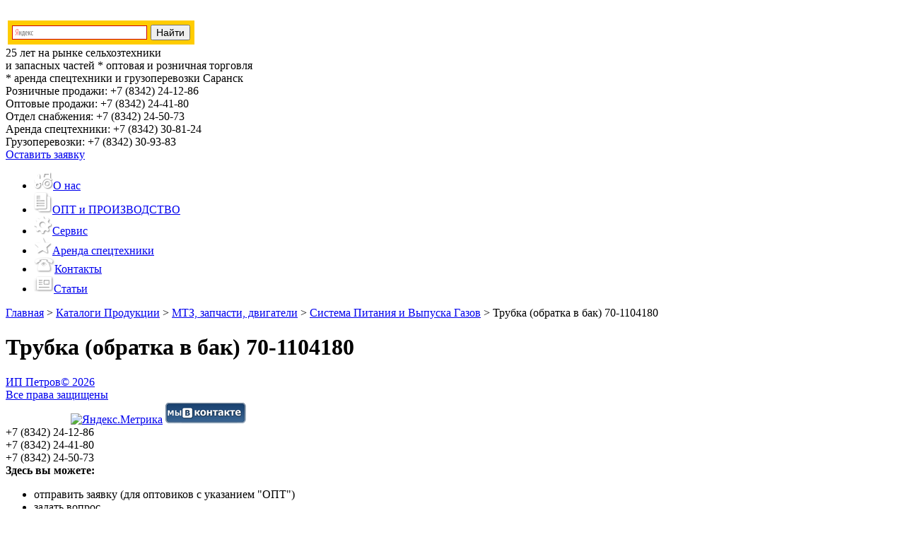

--- FILE ---
content_type: text/html; charset=UTF-8
request_url: http://mtzpetrov.ru/katalogi-produkcii/mtz-zapchasti/sistema-pitaniya-i-vypuska-gazov/trubka-obratka-v-bak-70-1104180-2/
body_size: 7595
content:
<!doctype html>
<!--[if lt IE 7 ]> <html lang="ru" class="no-js ie6 ie78"> <![endif]-->
<!--[if IE 7 ]>    <html lang="ru" class="no-js ie7 ie78"> <![endif]-->
<!--[if IE 8 ]>    <html lang="en" class="no-js ie8 ie78"> <![endif]-->
<!--[if IE 9 ]>    <html lang="en" class="no-js ie9"> <![endif]-->
<!--[if (gt IE 9)|!(IE)]><!--> <html lang="en" class="no-js"> <!--<![endif]-->
<head>
<!-- Google Tag Manager -->
<script>(function(w,d,s,l,i){w[l]=w[l]||[];w[l].push({'gtm.start':
new Date().getTime(),event:'gtm.js'});var f=d.getElementsByTagName(s)[0],
j=d.createElement(s),dl=l!='dataLayer'?'&l='+l:'';j.async=true;j.src=
'https://www.googletagmanager.com/gtm.js?id='+i+dl;f.parentNode.insertBefore(j,f);
})(window,document,'script','dataLayer','GTM-TDCW32');</script>
<!-- End Google Tag Manager -->
	<meta charset="UTF-8" />
	<meta name="viewport" content="width=device-width" />
    
<meta name="yandex-verification" content="a85b78ffc28095e5" />

	<title>Трубка (обратка в бак) 70-1104180 - МТЗ Петров</title>

	<link rel="alternate" type="application/rss+xml" title="МТЗ Петров &raquo; Лента комментариев к &laquo;Трубка (обратка в бак) 70-1104180&raquo;" href="http://mtzpetrov.ru/katalogi-produkcii/mtz-zapchasti/sistema-pitaniya-i-vypuska-gazov/trubka-obratka-v-bak-70-1104180-2/feed/" />
<link rel='stylesheet' id='yarppWidgetCss-css'  href='http://mtzpetrov.ru/wp-content/plugins/yet-another-related-posts-plugin/style/widget.css?ver=4.0' type='text/css' media='all' />
<link rel='stylesheet' id='contact-form-7-css'  href='http://mtzpetrov.ru/wp-content/plugins/contact-form-7/includes/css/styles.css?ver=4.1.2' type='text/css' media='all' />
<link rel='stylesheet' id='menu-image-css'  href='http://mtzpetrov.ru/wp-content/plugins/menu-image/menu-image.css?ver=1.1' type='text/css' media='all' />
<script type='text/javascript' src='http://mtzpetrov.ru/wp-includes/js/jquery/jquery.js?ver=1.11.1'></script>
<script type='text/javascript' src='http://mtzpetrov.ru/wp-includes/js/jquery/jquery-migrate.min.js?ver=1.2.1'></script>
<link rel="EditURI" type="application/rsd+xml" title="RSD" href="http://mtzpetrov.ru/xmlrpc.php?rsd" />
<link rel="wlwmanifest" type="application/wlwmanifest+xml" href="http://mtzpetrov.ru/wp-includes/wlwmanifest.xml" /> 
<link rel='prev' title='Трос управления 70-1024300' href='http://mtzpetrov.ru/katalogi-produkcii/mtz-zapchasti/sistema-pitaniya-i-vypuska-gazov/tros-upravleniya-70-1024300-2/' />
<link rel='next' title='Трубка 240-1104160-01 длин.' href='http://mtzpetrov.ru/katalogi-produkcii/mtz-zapchasti/sistema-pitaniya-i-vypuska-gazov/trubka-240-1104160-01-dlin-2/' />
<meta name="generator" content="WordPress 4.0" />
<link rel='shortlink' href='http://mtzpetrov.ru/?p=26076' />

<!-- All in One SEO Pack 2.2.3.1 by Michael Torbert of Semper Fi Web Designob_start_detected [-1,-1] -->
<meta name="keywords" itemprop="keywords" content="запчасти,спецтехника,трактор" />

<link rel="canonical" href="http://mtzpetrov.ru/katalogi-produkcii/mtz-zapchasti/sistema-pitaniya-i-vypuska-gazov/trubka-obratka-v-bak-70-1104180-2/" />
<!-- /all in one seo pack -->
    
    <link rel="stylesheet" href="http://mtzpetrov.ru/wp-content/themes/wp_template/css/normalize.min.css" />
    <link rel="stylesheet" href="http://mtzpetrov.ru/wp-content/themes/wp_template/jqueryui/jquery-ui-1.10.4.custom.min.css" />
    <link rel="stylesheet" href="http://mtzpetrov.ru/wp-content/themes/wp_template/fancybox/jquery.fancybox.css" />
    <link rel="stylesheet" href="http://mtzpetrov.ru/wp-content/themes/wp_template/css/default.css" />
    <link rel="stylesheet" href="http://mtzpetrov.ru/wp-content/themes/wp_template/css/content.css" />
    <link rel="stylesheet" href="http://mtzpetrov.ru/wp-content/themes/wp_template/css/edits.css" />
    <!--[if (IE)]><link rel="stylesheet" type="text/css" href="http://mtzpetrov.ru/wp-content/themes/wp_template/css/ie.css" /><![endif]-->
    <link rel="stylesheet" href="http://mtzpetrov.ru/wp-content/themes/wp_template/created-popup/popup.css" />
    
    <!-- Scripts -->
    <script src="http://mtzpetrov.ru/wp-content/themes/wp_template/js/vendor/modernizr.min.js"></script>
    <!--[if lte IE 9]>
    	<script src="http://mtzpetrov.ru/wp-content/themes/wp_template/js/vendor/placeholders.min.js"></script>
    	<script src="http://mtzpetrov.ru/wp-content/themes/wp_template/js/vendor/respond.min.js"></script>
    <![endif]-->  
<link href="http://mtzpetrov.ru/wp-content/uploads/2016/04/favicon.ico" rel="shortcut icon" type="image/x-icon"; />
<meta name="google-site-verification" content="rFHbK-XeotSsjO0KAMcGoJO60EbNx8-EDRHgFD8_W5o" />
</head>
<body>
<!-- Google Tag Manager (noscript) -->
<noscript><iframe src="https://www.googletagmanager.com/ns.html?id=GTM-TDCW32"
height="0" width="0" style="display:none;visibility:hidden"></iframe></noscript>
<!-- End Google Tag Manager (noscript) -->
    <!-- No script warning -->
    <noscript>
        <div id="noScriptWarning">
            К сожалению, ваш браузер <strong>не поддерживает</strong> JavaScript.
            Пожалуйста, <a href="http://browsehappy.com/" target="_blank" rel="nofollow">обновите</a> ваш браузер или включите поддержку JavaScript для корректного отображения страницы.
        </div>
    </noscript>
    <!-- Outdated browser warning -->
    <!--[if lte IE 7]>
        <div id="outdatedBrowserWarning">
            Вы используете <strong>устаревший</strong> браузер. Пожалуйста,
            <a href="http://browsehappy.com/" target="_blank" rel="nofollow">обновите</a> ваш браузер
            для корректного отображения страницы.
        </div>
    <![endif]-->
<div class="global-wrapper">
        <header class="header">
            <div class="container clearfix">
                <a class="header__logo" href="/"><img src="http://mtzpetrov.ru/wp-content/themes/wp_template/img/header-logo.png" alt=""/></a>
                <div class="header__search">
                    			<div class="textwidget"><table width="270">
<tbody>
<tr>
<td>
<style>
#ya-site-results
{
    color: #000000;
    background: #FFFFFF;
}

#ya-site-results .b-pager__current,
#ya-site-results .b-serp-item__number
{
    color: #000000 !important;
}

#ya-site-results
{
    font-family: Arial !important;
}

#ya-site-results :visited,
#ya-site-results .b-pager :visited,
#ya-site-results .b-foot__link:visited,
#ya-site-results .b-copyright__link:visited
{
    color: #800080;
}

#ya-site-results a:link,
#ya-site-results a:active,
#ya-site-results .b-pseudo-link,
#ya-site-results .b-head-tabs__link,
#ya-site-results .b-head-tabs__link:link,
#ya-site-results .b-head-tabs__link:visited,
#ya-site-results .b-dropdown__list .b-pseudo-link,
#ya-site-results .b-dropdowna__switcher .b-pseudo-link,
.b-popupa .b-popupa__content .b-menu__item,
#ya-site-results .b-foot__link:link,
#ya-site-results .b-copyright__link:link,
#ya-site-results .b-serp-item__mime,
#ya-site-results .b-pager :link
{
    color: #0033FF;
}

#ya-site-results :link:hover,
#ya-site-results :visited:hover,
#ya-site-results .b-pseudo-link:hover
{
    color: #FF0000 !important;
}

#ya-site-results .l-page,
#ya-site-results .b-bottom-wizard
{
    font-size: 13px;
}

#ya-site-results .b-pager
{
    font-size: 1.25em;
}

#ya-site-results .b-serp-item__text,
#ya-site-results .ad
{
    font-style: normal;
    font-weight: normal;
}

#ya-site-results .b-serp-item__title-link,
#ya-site-results .ad .ad-link
{
    font-style: normal;
    font-weight: normal;
}

#ya-site-results .ad .ad-link a
{
    font-weight: bold;
}

#ya-site-results .b-serp-item__title,
#ya-site-results .ad .ad-link
{
    font-size: 16px;
}

#ya-site-results .b-serp-item__title-link:link,
#ya-site-results .b-serp-item__title-link
{
    font-size: 1em;
}

#ya-site-results .b-serp-item__number
{
    font-size: 13px;
}

#ya-site-results .ad .ad-link a
{
    font-size: 0.88em;
}

#ya-site-results .b-serp-url,
#ya-site-results .b-direct .url,
#ya-site-results .b-direct .url a:link,
#ya-site-results .b-direct .url a:visited
{
    font-size: 13px;
    font-style: normal;
    font-weight: normal;
    color: #329932;
}

#ya-site-results .b-serp-item__links-link
{
    font-size: 13px;
    font-style: normal;
    font-weight: normal;
    color: #000000 !important;
}

#ya-site-results .b-pager__inactive,
#ya-site-results .b-serp-item__from,
#ya-site-results .b-direct__head-link,
#ya-site-results .b-image__title,
#ya-site-results .b-video__title
{
    color: #000000 !important;
}

#ya-site-results .b-pager__current,
#ya-site-results .b-pager__select
{
    background: #E0E0E0;
}

#ya-site-results .b-foot,
#ya-site-results .b-line
{
    border-top-color: #E0E0E0;
}

#ya-site-results .b-dropdown__popup .b-dropdown__list,
.b-popupa .b-popupa__content
{
    background-color: #FFFFFF;
}

.b-popupa .b-popupa__tail
{
    border-color: #E0E0E0 transparent;
}

.b-popupa .b-popupa__tail-i
{
    border-color: #FFFFFF transparent;
}

.b-popupa_direction_left.b-popupa_theme_ffffff .b-popupa__tail-i,
.b-popupa_direction_right.b-popupa_theme_ffffff .b-popupa__tail-i
{
    border-color: transparent #FFFFFF;
}

#ya-site-results .b-dropdowna__popup .b-menu_preset_vmenu .b-menu__separator
{
    border-color: #E0E0E0;
}

.b-specification-list,
.b-specification-list .b-pseudo-link,
.b-specification-item__content label,
.b-specification-item__content .b-link,
.b-specification-list .b-specification-list__reset .b-link
{
    color: #000000 !important;
    font-family: Arial;
    font-size: 13px;
    font-style: normal;
    font-weight: normal;
}

.b-specification-item__content .b-calendar__title
{
    font-family: Arial;
    color: #000000;
    font-size: 13px;
    font-style: normal;
    font-weight: normal;
}

.b-specification-item__content .b-calendar-month__day_now_yes
{
    color: #E0E0E0;
}

.b-specification-item__content .b-calendar .b-pseudo-link
{
    color: #000000;
}

.b-specification-item__content
{
    font-family: Arial !important;
    font-size: 13px;
}

.b-specification-item__content :visited
{
    color: #800080;
}

.b-specification-item__content .b-pseudo-link:hover,
.b-specification-item__content :visited:hover
{
    color: #FF0000 !important;
}

#ya-site-results .b-popupa .b-popupa__tail-i
{
    background: #FFFFFF;
    border-color: #E0E0E0 !important;
}
</style>
<div class="ya-site-form ya-site-form_inited_no" onclick="return {'action':'http://mtzpetrov.ru/poisk/','arrow':false,'bg':'#ffcc00','fontsize':14,'fg':'#000000','language':'ru','logo':'rb','publicname':'Поиск mtzpetrov.ru','suggest':true,'target':'_blank','tld':'ru','type':2,'usebigdictionary':true,'searchid':2315428,'input_fg':'#000000','input_bg':'#ffffff','input_fontStyle':'normal','input_fontWeight':'bold','input_placeholder':null,'input_placeholderColor':'#000000','input_borderColor':'#cc0000'}"><form action="https://yandex.ru/search/site/" method="get" target="_blank" accept-charset="utf-8"><input type="hidden" name="searchid" value="2315428"/><input type="hidden" name="l10n" value="ru"/><input type="hidden" name="reqenc" value=""/><input type="search" name="text" value=""/><input type="submit" value="Найти"/></form></div><style type="text/css">.ya-page_js_yes .ya-site-form_inited_no { display: none; }</style><script type="text/javascript">(function(w,d,c){var s=d.createElement('script'),h=d.getElementsByTagName('script')[0],e=d.documentElement;if((' '+e.className+' ').indexOf(' ya-page_js_yes ')===-1){e.className+=' ya-page_js_yes';}s.type='text/javascript';s.async=true;s.charset='utf-8';s.src=(d.location.protocol==='https:'?'https:':'http:')+'//site.yandex.net/v2.0/js/all.js';h.parentNode.insertBefore(s,h);(w[c]||(w[c]=[])).push(function(){Ya.Site.Form.init()})})(window,document,'yandex_site_callbacks');</script>
</td>
</tr>
</tbody>
</table></div>
					<div class="textwidget"><span>25 лет на рынке сельхозтехники<br/> и запасных частей</span> * оптовая и розничная торговля<br />* аренда спецтехники и грузоперевозки
<span>Саранск</span>
</div>
		   
                </div>
                <div class="header__phones">
                    			<div class="textwidget">Розничные продажи: <span>+7 (8342) 24-12-86</span><br/>Оптовые продажи: <span>+7 (8342) 24-41-80</span><br/>Отдел снабжения: <span>+7 (8342) 24-50-73</span><br />Аренда спецтехники: <span>+7 (8342) 30-81-24</span><br />Грузоперевозки: <span>+7 (8342) 30-93-83</span></div>
					<div class="textwidget"><a class="req-button fancybox" href="#reqForm">Оставить заявку</a></div>
		 
                </div>
            </div>
            <div class="header_link_bg">
                <a href="/"></a>
            </div>
        </header>
    
    <nav class="nav">
        <div class="container">
            <a href="/" class="link_home"></a>         
            <ul><li id="menu-item-8" class="menu-item menu-item-type-post_type menu-item-object-page menu-item-8"><a href="http://mtzpetrov.ru/o-nas/" class='menu-image-title-after menu-image-not-hovered'><img width="27" height="24" src="http://mtzpetrov.ru/wp-content/uploads/2014/10/nav-1.png" class="menu-image menu-image-title-after" alt="nav-1" />О нас</a></li>
<li id="menu-item-6850" class="menu-item menu-item-type-post_type menu-item-object-page menu-item-6850"><a href="http://mtzpetrov.ru/zapchasti-optom/" class='menu-image-title-after menu-image-not-hovered'><img width="26" height="30" src="http://mtzpetrov.ru/wp-content/uploads/2014/10/nav-2.png" class="menu-image menu-image-title-after" alt="nav-2" />ОПТ и ПРОИЗВОДСТВО</a></li>
<li id="menu-item-19" class="menu-item menu-item-type-taxonomy menu-item-object-category menu-item-19"><a href="http://mtzpetrov.ru/servis/" class='menu-image-title-after menu-image-not-hovered'><img width="26" height="26" src="http://mtzpetrov.ru/wp-content/uploads/2014/10/nav-3.png" class="menu-image menu-image-title-after" alt="nav-3" />Сервис</a></li>
<li id="menu-item-22" class="menu-item menu-item-type-post_type menu-item-object-page menu-item-22"><a href="http://mtzpetrov.ru/arenda-spectexniki/" class='menu-image-title-after menu-image-not-hovered'><img width="26" height="24" src="http://mtzpetrov.ru/wp-content/uploads/2014/10/nav-4.png" class="menu-image menu-image-title-after" alt="nav-4" />Аренда спецтехники</a></li>
<li id="menu-item-21" class="menu-item menu-item-type-post_type menu-item-object-page menu-item-21"><a href="http://mtzpetrov.ru/kontakty/" class='menu-image-title-after menu-image-not-hovered'><img width="29" height="22" src="http://mtzpetrov.ru/wp-content/uploads/2014/10/nav-5.png" class="menu-image menu-image-title-after" alt="nav-5" />Контакты</a></li>
<li id="menu-item-8299" class="menu-item menu-item-type-taxonomy menu-item-object-category menu-item-8299"><a href="http://mtzpetrov.ru/new/" class='menu-image-title-after menu-image-not-hovered'><img width="28" height="24" src="http://mtzpetrov.ru/wp-content/uploads/2016/03/news-icon.png" class="menu-image menu-image-title-after" alt="news-icon" />Статьи</a></li>
</ul>            
        </div>
    </nav>  
<div class="global-wrapper">
    <div class="container">
        <div class="content">
            <div class="breadcrumbs">
                <!-- Breadcrumb NavXT 5.1.1 -->
<a rel="v:url" property="v:title" title="Перейти к МТЗ Петров." href="http://mtzpetrov.ru" class="home">Главная</a> &gt; <a rel="v:url" property="v:title" title="Перейти к рубрике Каталоги Продукции" href="http://mtzpetrov.ru/katalogi-produkcii/" class="taxonomy category">Каталоги Продукции</a> &gt; <a rel="v:url" property="v:title" title="Перейти к рубрике МТЗ, запчасти, двигатели" href="http://mtzpetrov.ru/katalogi-produkcii/mtz-zapchasti/" class="taxonomy category">МТЗ, запчасти, двигатели</a> &gt; <a rel="v:url" property="v:title" title="Перейти к рубрике Система Питания и Выпуска Газов" href="http://mtzpetrov.ru/katalogi-produkcii/mtz-zapchasti/sistema-pitaniya-i-vypuska-gazov/" class="taxonomy category">Система Питания и Выпуска Газов</a> &gt; <span property="v:title">Трубка (обратка в бак) 70-1104180</span>            
            </div>

                            
                                                    <h1>Трубка (обратка в бак) 70-1104180</h1>
                    <article class="clearfix">
                        <div class='yarpp-related'>
	<div class="clearfix">
		<div class="related-list clearfix">
																								</div>
	</div>
</div>
                    </article>
                             
        </div>
    </div>

    <div class="footer-pusher"></div>
</div>
<footer class="footer">
    <div class="container clearfix">
        <a href="/">
            <div class="footer__copyright">
                <span>ИП Петров</span>&copy; 2026<br/>Все права защищены
            </div>
        </a>
        
        <div class="counter">
        <!--LiveInternet counter--><script type="text/javascript"><!--
        document.write("<a href='//www.liveinternet.ru/click' "+
        "target=_blank><img src='//counter.yadro.ru/hit?t16.2;r"+
        escape(document.referrer)+((typeof(screen)=="undefined")?"":
        ";s"+screen.width+"*"+screen.height+"*"+(screen.colorDepth?
        screen.colorDepth:screen.pixelDepth))+";u"+escape(document.URL)+
        ";"+Math.random()+
        "' alt='' title='LiveInternet: показано число просмотров за 24"+
        " часа, посетителей за 24 часа и за сегодня' "+
        "border='0' width='88' height='31'><\/a>")
        //--></script><!--/LiveInternet-->

            

<!-- Yandex.Metrika informer -->
<a href="https://metrika.yandex.ru/stat/?id=29760000&amp;from=informer"
target="_blank" rel="nofollow"><img src="https://informer.yandex.ru/informer/29760000/3_1_ECFFFFFF_CCE5FFFF_0_pageviews"
style="width:88px; height:31px; border:0;" alt="Яндекс.Метрика" title="Яндекс.Метрика: данные за сегодня (просмотры, визиты и уникальные посетители)" class="ym-advanced-informer" data-cid="29760000" data-lang="ru" /></a>
<!-- /Yandex.Metrika informer -->

<!-- Yandex.Metrika counter -->
<script type="text/javascript" >
   (function(m,e,t,r,i,k,a){m[i]=m[i]||function(){(m[i].a=m[i].a||[]).push(arguments)};
   m[i].l=1*new Date();k=e.createElement(t),a=e.getElementsByTagName(t)[0],k.async=1,k.src=r,a.parentNode.insertBefore(k,a)})
   (window, document, "script", "https://mc.yandex.ru/metrika/tag.js", "ym");

   ym(29760000, "init", {
        clickmap:true,
        trackLinks:true,
        accurateTrackBounce:true,
        trackHash:true
   });
</script>
<noscript><div><img src="https://mc.yandex.ru/watch/29760000" style="position:absolute; left:-9999px;" alt="" /></div></noscript>
<!-- /Yandex.Metrika counter -->



<a href="https://vk.com/mtzpetrov"><img class="alignnone size-full wp-image-14034" src="http://mtzpetrov.ru/wp-content/uploads/2017/02/Vk.png" alt="МТЗ ИП Петров Вконтакте" width="114" height="29" /></a>

<script type="text/javascript" src="https://cp.onicon.ru/loader/57b46c57286688775b8b4598.js"></script>



<script type="text/javascript">
(function (d, w, c) {
    (w[c] = w[c] || []).push(function() {
        try {
            w.yaCounter21967741 = new Ya.Metrika({id:21967741,
                    webvisor:true,
                    clickmap:true,
                    trackLinks:true,
                    accurateTrackBounce:true,
                    trackHash:true,params:window.yaParams||{ }});
        } catch(e) { }
    });

    var n = d.getElementsByTagName("script")[0],
        s = d.createElement("script"),
        f = function () { n.parentNode.insertBefore(s, n); };
    s.type = "text/javascript";
    s.async = true;
    s.src = (d.location.protocol == "https:" ? "https:" : "http:") + "//mc.yandex.ru/metrika/watch.js";

    if (w.opera == "[object Opera]") {
        d.addEventListener("DOMContentLoaded", f, false);
    } else { f(); }
})(document, window, "yandex_metrika_callbacks");
</script>
<!-- /Yandex.Metrika counter -->


<!-- Yandex.Metrika counter MTZ -->
<script type="text/javascript">
(function (d, w, c) {
    (w[c] = w[c] || []).push(function() {
        try {
            w.yaCounter29760000 = new Ya.Metrika({id:29760000,
                    webvisor:true,
                    clickmap:true,
                    trackLinks:true,
                    accurateTrackBounce:true,
                    trackHash:true});
        } catch(e) { }
    });

    var n = d.getElementsByTagName("script")[0],
        s = d.createElement("script"),
        f = function () { n.parentNode.insertBefore(s, n); };
    s.type = "text/javascript";
    s.async = true;
    s.src = (d.location.protocol == "https:" ? "https:" : "http:") + "//mc.yandex.ru/metrika/watch.js";

    if (w.opera == "[object Opera]") {
        d.addEventListener("DOMContentLoaded", f, false);
    } else { f(); }
})(document, window, "yandex_metrika_callbacks");
</script>
<noscript><div><img src="//mc.yandex.ru/watch/29760000" style="position:absolute; left:-9999px;" alt="" /></div></noscript>
<!-- /Yandex.Metrika counter MTZ -->
        </div>     

        <div class="footer__phones">
            			<div class="textwidget">+7 (8342) 24-12-86<br/>
+7 (8342) 24-41-80<br/>
+7 (8342) 24-50-73</div>
		 
        </div>

    </div>
</footer>

<div id="reqForm">
<strong>Здесь вы можете:</strong>
<ul>
	<li>отправить заявку (для оптовиков с указанием "ОПТ")</li>
	<li>задать вопрос</li>
	<li>«перезвоните мне»</li>
</ul><div role="form" class="wpcf7" id="wpcf7-f4-o1" lang="ru-RU" dir="ltr">
<div class="screen-reader-response"></div>
<form name="" action="/katalogi-produkcii/mtz-zapchasti/sistema-pitaniya-i-vypuska-gazov/trubka-obratka-v-bak-70-1104180-2/#wpcf7-f4-o1" method="post" class="wpcf7-form" enctype="multipart/form-data" novalidate="novalidate">
<div style="display: none;">
<input type="hidden" name="_wpcf7" value="4" />
<input type="hidden" name="_wpcf7_version" value="4.1.2" />
<input type="hidden" name="_wpcf7_locale" value="ru_RU" />
<input type="hidden" name="_wpcf7_unit_tag" value="wpcf7-f4-o1" />
<input type="hidden" name="_wpnonce" value="518062c68a" />
</div>
<div class="clearfix">
<div class="request-form--feedback__layout-left"><span class="wpcf7-form-control-wrap fio"><input type="text" name="fio" value="" size="40" class="wpcf7-form-control wpcf7-text" aria-invalid="false" placeholder="ФИО/Название организации" /></span><span class="wpcf7-form-control-wrap email_1"><input type="email" name="email_1" value="" size="40" class="wpcf7-form-control wpcf7-text wpcf7-email wpcf7-validates-as-email" aria-invalid="false" placeholder="E-Mail" /></span><span class="wpcf7-form-control-wrap telefon"><input type="text" name="telefon" value="" size="40" class="wpcf7-form-control wpcf7-text" aria-invalid="false" placeholder="Телефон" /></span>
<div class="captcha clearfix">
<div class="captcha__image"><input type="hidden" name="_wpcf7_captcha_challenge_captcha-134" value="874063029" /><img class="wpcf7-form-control wpcf7-captchac wpcf7-captcha-captcha-134" width="72" height="24" alt="captcha" src="http://mtzpetrov.ru/wp-content/uploads/wpcf7_captcha/874063029.png" /></div>
<p><span class="wpcf7-form-control-wrap captcha-134"><input type="text" name="captcha-134" value="" size="40" class="wpcf7-form-control wpcf7-captchar" aria-invalid="false" placeholder="Код с картинки" /></span></p></div>
</div>
<div class="request-form--feedback__layout-right"><span class="wpcf7-form-control-wrap textarea_1"><textarea name="textarea_1" cols="40" rows="10" class="wpcf7-form-control wpcf7-textarea" aria-invalid="false" placeholder="Ваша заявка"></textarea></span></div>
</div>
<div class="clearfix">
<div class="filebox__caption">Приложите файл</div>
<p><label class="filebox clearfix"><span class="filebox__button">Выберите файл</span><span class="wpcf7-form-control-wrap file-123"><input type="file" name="file-123" value="1" size="40" class="wpcf7-form-control wpcf7-file" aria-invalid="false" /></span><span class="filebox__field">Файл не выбран</span></label><input type="submit" onclick="yaCounter21967741.reachGoal('APPOINTMENT'); return true;ga('send','event','submit','clicked')" value="Отправить"></div>
<div class="wpcf7-response-output wpcf7-display-none"></div></form></div></div>
    
<!-- Scripts -->
<script src="http://mtzpetrov.ru/wp-content/themes/wp_template/js/vendor/jquery.min.js"></script>
<!--[if lte IE 8]>   <script src="http://mtzpetrov.ru/wp-content/themes/wp_template/js/vendor/selectivizr.min.js"></script> <![endif]-->
<script src="http://mtzpetrov.ru/wp-content/themes/wp_template/jqueryui/jquery-ui-1.10.4.custom.min.js"></script>

<script src="http://mtzpetrov.ru/wp-content/themes/wp_template/fancybox/jquery.fancybox.pack.js"></script>
<script src="http://mtzpetrov.ru/wp-content/themes/wp_template/js/vendor/jquery.caroufredsel.min.js"></script>
<script src="http://mtzpetrov.ru/wp-content/themes/wp_template/js/plugins.js"></script>
<script src="http://mtzpetrov.ru/wp-content/themes/wp_template/js/main.js"></script>
<script type="text/javascript" src="//yastatic.net/es5-shims/0.0.2/es5-shims.min.js" charset="utf-8"></script>
<script type="text/javascript" src="//yastatic.net/share2/share.js" charset="utf-8"></script>
     
    
<link rel='stylesheet' id='yarppRelatedCss-css'  href='http://mtzpetrov.ru/wp-content/plugins/yet-another-related-posts-plugin/style/related.css?ver=4.0' type='text/css' media='all' />
<script type='text/javascript' src='http://mtzpetrov.ru/wp-content/plugins/contact-form-7/includes/js/jquery.form.min.js?ver=3.51.0-2014.06.20'></script>
<script type='text/javascript'>
/* <![CDATA[ */
var _wpcf7 = {"loaderUrl":"http:\/\/mtzpetrov.ru\/wp-content\/plugins\/contact-form-7\/images\/ajax-loader.gif","sending":"\u041e\u0442\u043f\u0440\u0430\u0432\u043a\u0430...","cached":"1"};
/* ]]> */
</script>
<script type='text/javascript' src='http://mtzpetrov.ru/wp-content/plugins/contact-form-7/includes/js/scripts.js?ver=4.1.2'></script>

<script>
  (function(i,s,o,g,r,a,m){i['GoogleAnalyticsObject']=r;i[r]=i[r]||function(){
  (i[r].q=i[r].q||[]).push(arguments)},i[r].l=1*new Date();a=s.createElement(o),
  m=s.getElementsByTagName(o)[0];a.async=1;a.src=g;m.parentNode.insertBefore(a,m)
  })(window,document,'script','//www.google-analytics.com/analytics.js','ga');

  ga('create', 'UA-67004765-1', 'auto');
  ga('send', 'pageview');

</script>
</body>
</html>